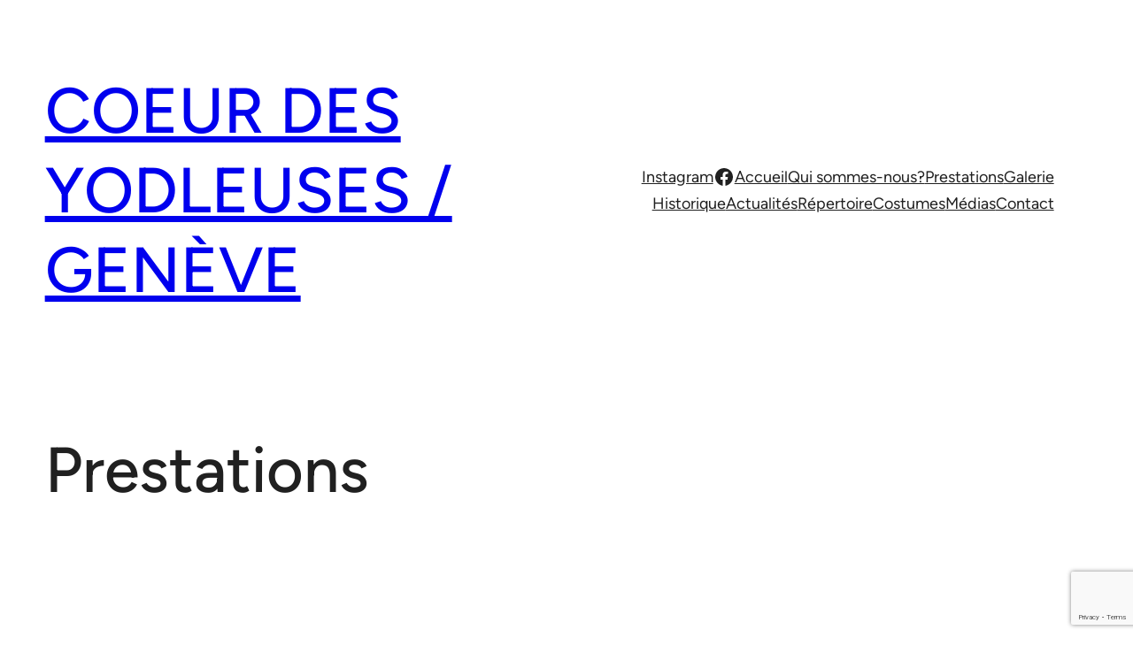

--- FILE ---
content_type: text/html; charset=utf-8
request_url: https://www.google.com/recaptcha/api2/anchor?ar=1&k=6Le2xX0mAAAAAMdHQ4l3Z32UlAqSXk4bjGLQ0U-2&co=aHR0cHM6Ly9jb2V1cmRlc3lvZGxldXNlcy5jaDo0NDM.&hl=en&v=7gg7H51Q-naNfhmCP3_R47ho&size=invisible&anchor-ms=20000&execute-ms=30000&cb=e6ynv5yq9jhs
body_size: 48213
content:
<!DOCTYPE HTML><html dir="ltr" lang="en"><head><meta http-equiv="Content-Type" content="text/html; charset=UTF-8">
<meta http-equiv="X-UA-Compatible" content="IE=edge">
<title>reCAPTCHA</title>
<style type="text/css">
/* cyrillic-ext */
@font-face {
  font-family: 'Roboto';
  font-style: normal;
  font-weight: 400;
  font-stretch: 100%;
  src: url(//fonts.gstatic.com/s/roboto/v48/KFO7CnqEu92Fr1ME7kSn66aGLdTylUAMa3GUBHMdazTgWw.woff2) format('woff2');
  unicode-range: U+0460-052F, U+1C80-1C8A, U+20B4, U+2DE0-2DFF, U+A640-A69F, U+FE2E-FE2F;
}
/* cyrillic */
@font-face {
  font-family: 'Roboto';
  font-style: normal;
  font-weight: 400;
  font-stretch: 100%;
  src: url(//fonts.gstatic.com/s/roboto/v48/KFO7CnqEu92Fr1ME7kSn66aGLdTylUAMa3iUBHMdazTgWw.woff2) format('woff2');
  unicode-range: U+0301, U+0400-045F, U+0490-0491, U+04B0-04B1, U+2116;
}
/* greek-ext */
@font-face {
  font-family: 'Roboto';
  font-style: normal;
  font-weight: 400;
  font-stretch: 100%;
  src: url(//fonts.gstatic.com/s/roboto/v48/KFO7CnqEu92Fr1ME7kSn66aGLdTylUAMa3CUBHMdazTgWw.woff2) format('woff2');
  unicode-range: U+1F00-1FFF;
}
/* greek */
@font-face {
  font-family: 'Roboto';
  font-style: normal;
  font-weight: 400;
  font-stretch: 100%;
  src: url(//fonts.gstatic.com/s/roboto/v48/KFO7CnqEu92Fr1ME7kSn66aGLdTylUAMa3-UBHMdazTgWw.woff2) format('woff2');
  unicode-range: U+0370-0377, U+037A-037F, U+0384-038A, U+038C, U+038E-03A1, U+03A3-03FF;
}
/* math */
@font-face {
  font-family: 'Roboto';
  font-style: normal;
  font-weight: 400;
  font-stretch: 100%;
  src: url(//fonts.gstatic.com/s/roboto/v48/KFO7CnqEu92Fr1ME7kSn66aGLdTylUAMawCUBHMdazTgWw.woff2) format('woff2');
  unicode-range: U+0302-0303, U+0305, U+0307-0308, U+0310, U+0312, U+0315, U+031A, U+0326-0327, U+032C, U+032F-0330, U+0332-0333, U+0338, U+033A, U+0346, U+034D, U+0391-03A1, U+03A3-03A9, U+03B1-03C9, U+03D1, U+03D5-03D6, U+03F0-03F1, U+03F4-03F5, U+2016-2017, U+2034-2038, U+203C, U+2040, U+2043, U+2047, U+2050, U+2057, U+205F, U+2070-2071, U+2074-208E, U+2090-209C, U+20D0-20DC, U+20E1, U+20E5-20EF, U+2100-2112, U+2114-2115, U+2117-2121, U+2123-214F, U+2190, U+2192, U+2194-21AE, U+21B0-21E5, U+21F1-21F2, U+21F4-2211, U+2213-2214, U+2216-22FF, U+2308-230B, U+2310, U+2319, U+231C-2321, U+2336-237A, U+237C, U+2395, U+239B-23B7, U+23D0, U+23DC-23E1, U+2474-2475, U+25AF, U+25B3, U+25B7, U+25BD, U+25C1, U+25CA, U+25CC, U+25FB, U+266D-266F, U+27C0-27FF, U+2900-2AFF, U+2B0E-2B11, U+2B30-2B4C, U+2BFE, U+3030, U+FF5B, U+FF5D, U+1D400-1D7FF, U+1EE00-1EEFF;
}
/* symbols */
@font-face {
  font-family: 'Roboto';
  font-style: normal;
  font-weight: 400;
  font-stretch: 100%;
  src: url(//fonts.gstatic.com/s/roboto/v48/KFO7CnqEu92Fr1ME7kSn66aGLdTylUAMaxKUBHMdazTgWw.woff2) format('woff2');
  unicode-range: U+0001-000C, U+000E-001F, U+007F-009F, U+20DD-20E0, U+20E2-20E4, U+2150-218F, U+2190, U+2192, U+2194-2199, U+21AF, U+21E6-21F0, U+21F3, U+2218-2219, U+2299, U+22C4-22C6, U+2300-243F, U+2440-244A, U+2460-24FF, U+25A0-27BF, U+2800-28FF, U+2921-2922, U+2981, U+29BF, U+29EB, U+2B00-2BFF, U+4DC0-4DFF, U+FFF9-FFFB, U+10140-1018E, U+10190-1019C, U+101A0, U+101D0-101FD, U+102E0-102FB, U+10E60-10E7E, U+1D2C0-1D2D3, U+1D2E0-1D37F, U+1F000-1F0FF, U+1F100-1F1AD, U+1F1E6-1F1FF, U+1F30D-1F30F, U+1F315, U+1F31C, U+1F31E, U+1F320-1F32C, U+1F336, U+1F378, U+1F37D, U+1F382, U+1F393-1F39F, U+1F3A7-1F3A8, U+1F3AC-1F3AF, U+1F3C2, U+1F3C4-1F3C6, U+1F3CA-1F3CE, U+1F3D4-1F3E0, U+1F3ED, U+1F3F1-1F3F3, U+1F3F5-1F3F7, U+1F408, U+1F415, U+1F41F, U+1F426, U+1F43F, U+1F441-1F442, U+1F444, U+1F446-1F449, U+1F44C-1F44E, U+1F453, U+1F46A, U+1F47D, U+1F4A3, U+1F4B0, U+1F4B3, U+1F4B9, U+1F4BB, U+1F4BF, U+1F4C8-1F4CB, U+1F4D6, U+1F4DA, U+1F4DF, U+1F4E3-1F4E6, U+1F4EA-1F4ED, U+1F4F7, U+1F4F9-1F4FB, U+1F4FD-1F4FE, U+1F503, U+1F507-1F50B, U+1F50D, U+1F512-1F513, U+1F53E-1F54A, U+1F54F-1F5FA, U+1F610, U+1F650-1F67F, U+1F687, U+1F68D, U+1F691, U+1F694, U+1F698, U+1F6AD, U+1F6B2, U+1F6B9-1F6BA, U+1F6BC, U+1F6C6-1F6CF, U+1F6D3-1F6D7, U+1F6E0-1F6EA, U+1F6F0-1F6F3, U+1F6F7-1F6FC, U+1F700-1F7FF, U+1F800-1F80B, U+1F810-1F847, U+1F850-1F859, U+1F860-1F887, U+1F890-1F8AD, U+1F8B0-1F8BB, U+1F8C0-1F8C1, U+1F900-1F90B, U+1F93B, U+1F946, U+1F984, U+1F996, U+1F9E9, U+1FA00-1FA6F, U+1FA70-1FA7C, U+1FA80-1FA89, U+1FA8F-1FAC6, U+1FACE-1FADC, U+1FADF-1FAE9, U+1FAF0-1FAF8, U+1FB00-1FBFF;
}
/* vietnamese */
@font-face {
  font-family: 'Roboto';
  font-style: normal;
  font-weight: 400;
  font-stretch: 100%;
  src: url(//fonts.gstatic.com/s/roboto/v48/KFO7CnqEu92Fr1ME7kSn66aGLdTylUAMa3OUBHMdazTgWw.woff2) format('woff2');
  unicode-range: U+0102-0103, U+0110-0111, U+0128-0129, U+0168-0169, U+01A0-01A1, U+01AF-01B0, U+0300-0301, U+0303-0304, U+0308-0309, U+0323, U+0329, U+1EA0-1EF9, U+20AB;
}
/* latin-ext */
@font-face {
  font-family: 'Roboto';
  font-style: normal;
  font-weight: 400;
  font-stretch: 100%;
  src: url(//fonts.gstatic.com/s/roboto/v48/KFO7CnqEu92Fr1ME7kSn66aGLdTylUAMa3KUBHMdazTgWw.woff2) format('woff2');
  unicode-range: U+0100-02BA, U+02BD-02C5, U+02C7-02CC, U+02CE-02D7, U+02DD-02FF, U+0304, U+0308, U+0329, U+1D00-1DBF, U+1E00-1E9F, U+1EF2-1EFF, U+2020, U+20A0-20AB, U+20AD-20C0, U+2113, U+2C60-2C7F, U+A720-A7FF;
}
/* latin */
@font-face {
  font-family: 'Roboto';
  font-style: normal;
  font-weight: 400;
  font-stretch: 100%;
  src: url(//fonts.gstatic.com/s/roboto/v48/KFO7CnqEu92Fr1ME7kSn66aGLdTylUAMa3yUBHMdazQ.woff2) format('woff2');
  unicode-range: U+0000-00FF, U+0131, U+0152-0153, U+02BB-02BC, U+02C6, U+02DA, U+02DC, U+0304, U+0308, U+0329, U+2000-206F, U+20AC, U+2122, U+2191, U+2193, U+2212, U+2215, U+FEFF, U+FFFD;
}
/* cyrillic-ext */
@font-face {
  font-family: 'Roboto';
  font-style: normal;
  font-weight: 500;
  font-stretch: 100%;
  src: url(//fonts.gstatic.com/s/roboto/v48/KFO7CnqEu92Fr1ME7kSn66aGLdTylUAMa3GUBHMdazTgWw.woff2) format('woff2');
  unicode-range: U+0460-052F, U+1C80-1C8A, U+20B4, U+2DE0-2DFF, U+A640-A69F, U+FE2E-FE2F;
}
/* cyrillic */
@font-face {
  font-family: 'Roboto';
  font-style: normal;
  font-weight: 500;
  font-stretch: 100%;
  src: url(//fonts.gstatic.com/s/roboto/v48/KFO7CnqEu92Fr1ME7kSn66aGLdTylUAMa3iUBHMdazTgWw.woff2) format('woff2');
  unicode-range: U+0301, U+0400-045F, U+0490-0491, U+04B0-04B1, U+2116;
}
/* greek-ext */
@font-face {
  font-family: 'Roboto';
  font-style: normal;
  font-weight: 500;
  font-stretch: 100%;
  src: url(//fonts.gstatic.com/s/roboto/v48/KFO7CnqEu92Fr1ME7kSn66aGLdTylUAMa3CUBHMdazTgWw.woff2) format('woff2');
  unicode-range: U+1F00-1FFF;
}
/* greek */
@font-face {
  font-family: 'Roboto';
  font-style: normal;
  font-weight: 500;
  font-stretch: 100%;
  src: url(//fonts.gstatic.com/s/roboto/v48/KFO7CnqEu92Fr1ME7kSn66aGLdTylUAMa3-UBHMdazTgWw.woff2) format('woff2');
  unicode-range: U+0370-0377, U+037A-037F, U+0384-038A, U+038C, U+038E-03A1, U+03A3-03FF;
}
/* math */
@font-face {
  font-family: 'Roboto';
  font-style: normal;
  font-weight: 500;
  font-stretch: 100%;
  src: url(//fonts.gstatic.com/s/roboto/v48/KFO7CnqEu92Fr1ME7kSn66aGLdTylUAMawCUBHMdazTgWw.woff2) format('woff2');
  unicode-range: U+0302-0303, U+0305, U+0307-0308, U+0310, U+0312, U+0315, U+031A, U+0326-0327, U+032C, U+032F-0330, U+0332-0333, U+0338, U+033A, U+0346, U+034D, U+0391-03A1, U+03A3-03A9, U+03B1-03C9, U+03D1, U+03D5-03D6, U+03F0-03F1, U+03F4-03F5, U+2016-2017, U+2034-2038, U+203C, U+2040, U+2043, U+2047, U+2050, U+2057, U+205F, U+2070-2071, U+2074-208E, U+2090-209C, U+20D0-20DC, U+20E1, U+20E5-20EF, U+2100-2112, U+2114-2115, U+2117-2121, U+2123-214F, U+2190, U+2192, U+2194-21AE, U+21B0-21E5, U+21F1-21F2, U+21F4-2211, U+2213-2214, U+2216-22FF, U+2308-230B, U+2310, U+2319, U+231C-2321, U+2336-237A, U+237C, U+2395, U+239B-23B7, U+23D0, U+23DC-23E1, U+2474-2475, U+25AF, U+25B3, U+25B7, U+25BD, U+25C1, U+25CA, U+25CC, U+25FB, U+266D-266F, U+27C0-27FF, U+2900-2AFF, U+2B0E-2B11, U+2B30-2B4C, U+2BFE, U+3030, U+FF5B, U+FF5D, U+1D400-1D7FF, U+1EE00-1EEFF;
}
/* symbols */
@font-face {
  font-family: 'Roboto';
  font-style: normal;
  font-weight: 500;
  font-stretch: 100%;
  src: url(//fonts.gstatic.com/s/roboto/v48/KFO7CnqEu92Fr1ME7kSn66aGLdTylUAMaxKUBHMdazTgWw.woff2) format('woff2');
  unicode-range: U+0001-000C, U+000E-001F, U+007F-009F, U+20DD-20E0, U+20E2-20E4, U+2150-218F, U+2190, U+2192, U+2194-2199, U+21AF, U+21E6-21F0, U+21F3, U+2218-2219, U+2299, U+22C4-22C6, U+2300-243F, U+2440-244A, U+2460-24FF, U+25A0-27BF, U+2800-28FF, U+2921-2922, U+2981, U+29BF, U+29EB, U+2B00-2BFF, U+4DC0-4DFF, U+FFF9-FFFB, U+10140-1018E, U+10190-1019C, U+101A0, U+101D0-101FD, U+102E0-102FB, U+10E60-10E7E, U+1D2C0-1D2D3, U+1D2E0-1D37F, U+1F000-1F0FF, U+1F100-1F1AD, U+1F1E6-1F1FF, U+1F30D-1F30F, U+1F315, U+1F31C, U+1F31E, U+1F320-1F32C, U+1F336, U+1F378, U+1F37D, U+1F382, U+1F393-1F39F, U+1F3A7-1F3A8, U+1F3AC-1F3AF, U+1F3C2, U+1F3C4-1F3C6, U+1F3CA-1F3CE, U+1F3D4-1F3E0, U+1F3ED, U+1F3F1-1F3F3, U+1F3F5-1F3F7, U+1F408, U+1F415, U+1F41F, U+1F426, U+1F43F, U+1F441-1F442, U+1F444, U+1F446-1F449, U+1F44C-1F44E, U+1F453, U+1F46A, U+1F47D, U+1F4A3, U+1F4B0, U+1F4B3, U+1F4B9, U+1F4BB, U+1F4BF, U+1F4C8-1F4CB, U+1F4D6, U+1F4DA, U+1F4DF, U+1F4E3-1F4E6, U+1F4EA-1F4ED, U+1F4F7, U+1F4F9-1F4FB, U+1F4FD-1F4FE, U+1F503, U+1F507-1F50B, U+1F50D, U+1F512-1F513, U+1F53E-1F54A, U+1F54F-1F5FA, U+1F610, U+1F650-1F67F, U+1F687, U+1F68D, U+1F691, U+1F694, U+1F698, U+1F6AD, U+1F6B2, U+1F6B9-1F6BA, U+1F6BC, U+1F6C6-1F6CF, U+1F6D3-1F6D7, U+1F6E0-1F6EA, U+1F6F0-1F6F3, U+1F6F7-1F6FC, U+1F700-1F7FF, U+1F800-1F80B, U+1F810-1F847, U+1F850-1F859, U+1F860-1F887, U+1F890-1F8AD, U+1F8B0-1F8BB, U+1F8C0-1F8C1, U+1F900-1F90B, U+1F93B, U+1F946, U+1F984, U+1F996, U+1F9E9, U+1FA00-1FA6F, U+1FA70-1FA7C, U+1FA80-1FA89, U+1FA8F-1FAC6, U+1FACE-1FADC, U+1FADF-1FAE9, U+1FAF0-1FAF8, U+1FB00-1FBFF;
}
/* vietnamese */
@font-face {
  font-family: 'Roboto';
  font-style: normal;
  font-weight: 500;
  font-stretch: 100%;
  src: url(//fonts.gstatic.com/s/roboto/v48/KFO7CnqEu92Fr1ME7kSn66aGLdTylUAMa3OUBHMdazTgWw.woff2) format('woff2');
  unicode-range: U+0102-0103, U+0110-0111, U+0128-0129, U+0168-0169, U+01A0-01A1, U+01AF-01B0, U+0300-0301, U+0303-0304, U+0308-0309, U+0323, U+0329, U+1EA0-1EF9, U+20AB;
}
/* latin-ext */
@font-face {
  font-family: 'Roboto';
  font-style: normal;
  font-weight: 500;
  font-stretch: 100%;
  src: url(//fonts.gstatic.com/s/roboto/v48/KFO7CnqEu92Fr1ME7kSn66aGLdTylUAMa3KUBHMdazTgWw.woff2) format('woff2');
  unicode-range: U+0100-02BA, U+02BD-02C5, U+02C7-02CC, U+02CE-02D7, U+02DD-02FF, U+0304, U+0308, U+0329, U+1D00-1DBF, U+1E00-1E9F, U+1EF2-1EFF, U+2020, U+20A0-20AB, U+20AD-20C0, U+2113, U+2C60-2C7F, U+A720-A7FF;
}
/* latin */
@font-face {
  font-family: 'Roboto';
  font-style: normal;
  font-weight: 500;
  font-stretch: 100%;
  src: url(//fonts.gstatic.com/s/roboto/v48/KFO7CnqEu92Fr1ME7kSn66aGLdTylUAMa3yUBHMdazQ.woff2) format('woff2');
  unicode-range: U+0000-00FF, U+0131, U+0152-0153, U+02BB-02BC, U+02C6, U+02DA, U+02DC, U+0304, U+0308, U+0329, U+2000-206F, U+20AC, U+2122, U+2191, U+2193, U+2212, U+2215, U+FEFF, U+FFFD;
}
/* cyrillic-ext */
@font-face {
  font-family: 'Roboto';
  font-style: normal;
  font-weight: 900;
  font-stretch: 100%;
  src: url(//fonts.gstatic.com/s/roboto/v48/KFO7CnqEu92Fr1ME7kSn66aGLdTylUAMa3GUBHMdazTgWw.woff2) format('woff2');
  unicode-range: U+0460-052F, U+1C80-1C8A, U+20B4, U+2DE0-2DFF, U+A640-A69F, U+FE2E-FE2F;
}
/* cyrillic */
@font-face {
  font-family: 'Roboto';
  font-style: normal;
  font-weight: 900;
  font-stretch: 100%;
  src: url(//fonts.gstatic.com/s/roboto/v48/KFO7CnqEu92Fr1ME7kSn66aGLdTylUAMa3iUBHMdazTgWw.woff2) format('woff2');
  unicode-range: U+0301, U+0400-045F, U+0490-0491, U+04B0-04B1, U+2116;
}
/* greek-ext */
@font-face {
  font-family: 'Roboto';
  font-style: normal;
  font-weight: 900;
  font-stretch: 100%;
  src: url(//fonts.gstatic.com/s/roboto/v48/KFO7CnqEu92Fr1ME7kSn66aGLdTylUAMa3CUBHMdazTgWw.woff2) format('woff2');
  unicode-range: U+1F00-1FFF;
}
/* greek */
@font-face {
  font-family: 'Roboto';
  font-style: normal;
  font-weight: 900;
  font-stretch: 100%;
  src: url(//fonts.gstatic.com/s/roboto/v48/KFO7CnqEu92Fr1ME7kSn66aGLdTylUAMa3-UBHMdazTgWw.woff2) format('woff2');
  unicode-range: U+0370-0377, U+037A-037F, U+0384-038A, U+038C, U+038E-03A1, U+03A3-03FF;
}
/* math */
@font-face {
  font-family: 'Roboto';
  font-style: normal;
  font-weight: 900;
  font-stretch: 100%;
  src: url(//fonts.gstatic.com/s/roboto/v48/KFO7CnqEu92Fr1ME7kSn66aGLdTylUAMawCUBHMdazTgWw.woff2) format('woff2');
  unicode-range: U+0302-0303, U+0305, U+0307-0308, U+0310, U+0312, U+0315, U+031A, U+0326-0327, U+032C, U+032F-0330, U+0332-0333, U+0338, U+033A, U+0346, U+034D, U+0391-03A1, U+03A3-03A9, U+03B1-03C9, U+03D1, U+03D5-03D6, U+03F0-03F1, U+03F4-03F5, U+2016-2017, U+2034-2038, U+203C, U+2040, U+2043, U+2047, U+2050, U+2057, U+205F, U+2070-2071, U+2074-208E, U+2090-209C, U+20D0-20DC, U+20E1, U+20E5-20EF, U+2100-2112, U+2114-2115, U+2117-2121, U+2123-214F, U+2190, U+2192, U+2194-21AE, U+21B0-21E5, U+21F1-21F2, U+21F4-2211, U+2213-2214, U+2216-22FF, U+2308-230B, U+2310, U+2319, U+231C-2321, U+2336-237A, U+237C, U+2395, U+239B-23B7, U+23D0, U+23DC-23E1, U+2474-2475, U+25AF, U+25B3, U+25B7, U+25BD, U+25C1, U+25CA, U+25CC, U+25FB, U+266D-266F, U+27C0-27FF, U+2900-2AFF, U+2B0E-2B11, U+2B30-2B4C, U+2BFE, U+3030, U+FF5B, U+FF5D, U+1D400-1D7FF, U+1EE00-1EEFF;
}
/* symbols */
@font-face {
  font-family: 'Roboto';
  font-style: normal;
  font-weight: 900;
  font-stretch: 100%;
  src: url(//fonts.gstatic.com/s/roboto/v48/KFO7CnqEu92Fr1ME7kSn66aGLdTylUAMaxKUBHMdazTgWw.woff2) format('woff2');
  unicode-range: U+0001-000C, U+000E-001F, U+007F-009F, U+20DD-20E0, U+20E2-20E4, U+2150-218F, U+2190, U+2192, U+2194-2199, U+21AF, U+21E6-21F0, U+21F3, U+2218-2219, U+2299, U+22C4-22C6, U+2300-243F, U+2440-244A, U+2460-24FF, U+25A0-27BF, U+2800-28FF, U+2921-2922, U+2981, U+29BF, U+29EB, U+2B00-2BFF, U+4DC0-4DFF, U+FFF9-FFFB, U+10140-1018E, U+10190-1019C, U+101A0, U+101D0-101FD, U+102E0-102FB, U+10E60-10E7E, U+1D2C0-1D2D3, U+1D2E0-1D37F, U+1F000-1F0FF, U+1F100-1F1AD, U+1F1E6-1F1FF, U+1F30D-1F30F, U+1F315, U+1F31C, U+1F31E, U+1F320-1F32C, U+1F336, U+1F378, U+1F37D, U+1F382, U+1F393-1F39F, U+1F3A7-1F3A8, U+1F3AC-1F3AF, U+1F3C2, U+1F3C4-1F3C6, U+1F3CA-1F3CE, U+1F3D4-1F3E0, U+1F3ED, U+1F3F1-1F3F3, U+1F3F5-1F3F7, U+1F408, U+1F415, U+1F41F, U+1F426, U+1F43F, U+1F441-1F442, U+1F444, U+1F446-1F449, U+1F44C-1F44E, U+1F453, U+1F46A, U+1F47D, U+1F4A3, U+1F4B0, U+1F4B3, U+1F4B9, U+1F4BB, U+1F4BF, U+1F4C8-1F4CB, U+1F4D6, U+1F4DA, U+1F4DF, U+1F4E3-1F4E6, U+1F4EA-1F4ED, U+1F4F7, U+1F4F9-1F4FB, U+1F4FD-1F4FE, U+1F503, U+1F507-1F50B, U+1F50D, U+1F512-1F513, U+1F53E-1F54A, U+1F54F-1F5FA, U+1F610, U+1F650-1F67F, U+1F687, U+1F68D, U+1F691, U+1F694, U+1F698, U+1F6AD, U+1F6B2, U+1F6B9-1F6BA, U+1F6BC, U+1F6C6-1F6CF, U+1F6D3-1F6D7, U+1F6E0-1F6EA, U+1F6F0-1F6F3, U+1F6F7-1F6FC, U+1F700-1F7FF, U+1F800-1F80B, U+1F810-1F847, U+1F850-1F859, U+1F860-1F887, U+1F890-1F8AD, U+1F8B0-1F8BB, U+1F8C0-1F8C1, U+1F900-1F90B, U+1F93B, U+1F946, U+1F984, U+1F996, U+1F9E9, U+1FA00-1FA6F, U+1FA70-1FA7C, U+1FA80-1FA89, U+1FA8F-1FAC6, U+1FACE-1FADC, U+1FADF-1FAE9, U+1FAF0-1FAF8, U+1FB00-1FBFF;
}
/* vietnamese */
@font-face {
  font-family: 'Roboto';
  font-style: normal;
  font-weight: 900;
  font-stretch: 100%;
  src: url(//fonts.gstatic.com/s/roboto/v48/KFO7CnqEu92Fr1ME7kSn66aGLdTylUAMa3OUBHMdazTgWw.woff2) format('woff2');
  unicode-range: U+0102-0103, U+0110-0111, U+0128-0129, U+0168-0169, U+01A0-01A1, U+01AF-01B0, U+0300-0301, U+0303-0304, U+0308-0309, U+0323, U+0329, U+1EA0-1EF9, U+20AB;
}
/* latin-ext */
@font-face {
  font-family: 'Roboto';
  font-style: normal;
  font-weight: 900;
  font-stretch: 100%;
  src: url(//fonts.gstatic.com/s/roboto/v48/KFO7CnqEu92Fr1ME7kSn66aGLdTylUAMa3KUBHMdazTgWw.woff2) format('woff2');
  unicode-range: U+0100-02BA, U+02BD-02C5, U+02C7-02CC, U+02CE-02D7, U+02DD-02FF, U+0304, U+0308, U+0329, U+1D00-1DBF, U+1E00-1E9F, U+1EF2-1EFF, U+2020, U+20A0-20AB, U+20AD-20C0, U+2113, U+2C60-2C7F, U+A720-A7FF;
}
/* latin */
@font-face {
  font-family: 'Roboto';
  font-style: normal;
  font-weight: 900;
  font-stretch: 100%;
  src: url(//fonts.gstatic.com/s/roboto/v48/KFO7CnqEu92Fr1ME7kSn66aGLdTylUAMa3yUBHMdazQ.woff2) format('woff2');
  unicode-range: U+0000-00FF, U+0131, U+0152-0153, U+02BB-02BC, U+02C6, U+02DA, U+02DC, U+0304, U+0308, U+0329, U+2000-206F, U+20AC, U+2122, U+2191, U+2193, U+2212, U+2215, U+FEFF, U+FFFD;
}

</style>
<link rel="stylesheet" type="text/css" href="https://www.gstatic.com/recaptcha/releases/7gg7H51Q-naNfhmCP3_R47ho/styles__ltr.css">
<script nonce="TNaDWDQja0XmuDDXqRQ2gA" type="text/javascript">window['__recaptcha_api'] = 'https://www.google.com/recaptcha/api2/';</script>
<script type="text/javascript" src="https://www.gstatic.com/recaptcha/releases/7gg7H51Q-naNfhmCP3_R47ho/recaptcha__en.js" nonce="TNaDWDQja0XmuDDXqRQ2gA">
      
    </script></head>
<body><div id="rc-anchor-alert" class="rc-anchor-alert"></div>
<input type="hidden" id="recaptcha-token" value="[base64]">
<script type="text/javascript" nonce="TNaDWDQja0XmuDDXqRQ2gA">
      recaptcha.anchor.Main.init("[\x22ainput\x22,[\x22bgdata\x22,\x22\x22,\[base64]/[base64]/[base64]/[base64]/[base64]/[base64]/[base64]/[base64]/[base64]/[base64]\\u003d\x22,\[base64]\\u003d\\u003d\x22,\x22woYVPzk/w7VAYMK6w7JcwpHCoMKIGVvCpcKeWisuw7ciw61lSTPCvMOkCkPDuT48CDwUeBIYwr1sWjTDvBPDqcKhBQJ3BMKOBsKSwrVxWhbDgEvCqmI/w6cVUHLDlMOVwoTDrhTDv8OKccOEw5c9GgpvKh3DsxdCwrfDmcOEGzfDssKlLARALcOAw7HDjMKYw6/[base64]/[base64]/CmzbDjcOTFcOjan9uBcOqKikYwo/Cn8Ouw71TecKsRmLCqAfDjjnCu8KBCwZdc8Ojw4PCrinCoMOxwpXDs39DaXHCkMO3w5XCr8OvwpTCqTtYwofDn8ObwrNDw4Y5w54FPEE9w4rDtMK0GQ7CscOGRj3DhX7DksOjAk5zwokLwq5fw4dBw6/DhQsFw6YaIcOWw64qwrPDqwduTcOmwrzDu8OsGcO/aARFZWwXQS7Cj8OvccONCMO6w4QVdMOgOcOPecKIMcKNwpTCsTTDgQV8ZhbCt8KWbTDDmsOlw7vCksOFUifDqsOpfAh2Rl/DnkBZwqbCg8KUdcOUY8Omw73DpwrCkHBVw5jDicKoLDnDmEcqeSLCjUo9HiJHckzCh2ZZwqQOwokNdRVQwp5oLsK8WcKkM8Oawo7Cq8Kxwq/Cn0rChD5Mw49Pw7w6EDnClFnDvRQEOMOXw4gTcHzClMO+ScKVJsKka8KIOsOBw5rDj0rCp3vDrW9sMsKCSsOBG8Oew41YCxdvw4RYfB5VRsOGPgYlGMK+SGk7w5zCqD8mZzJiPsOAwqsqUiPCrsOOMMO2wp3DnjY4T8Ohw5gFQ8O5aToKwrFCQB/DrcOzMMOHwpzDgnDDkE0dw5tYVsKMwpjCuUBkW8OmwqZNDcOwwpBHw5/[base64]/DusO8H8O5w5vDtS1zw5ggdMOKdGPCrTtww4kYCnxCw7vChEZIdcKHc8ObVsOxUsKMalrCs1DDgsOCFcKRJRTCn33Dm8KtNcOaw7lUAMKBU8KTw5LCg8O/wpUifsOOwrrDkwbCksO6w7rDtsOoPFFpMAPCiHzDnnUWI8OSRRXDjMOzwqwiHgNewqnCqsKTJi/[base64]/M8OkGcOTwpF6XcKrw492XlpqJDbCjD0pGw9Zw71DWmwfTxoiEWJlwoEzw79RwoUwwrLCpWsbw4l/w4xzQcKTw4APEcKVG8Obw5V7w4dJYmxhwo1CKMKiw65Kw7XDvHVIw55GbcKeRx1GwrbCocO2fsO7wqwkPyw9O8K/[base64]/w6nDuSnCs8KSwpYdwpTCi8KuwqzCnl9fwqvDgMOnGsO5RcOwBcOHHMOhw49cwpnCgMObw5LCosODw7rDhMOrbMKXw5Ubw440NsKIw6hrwqzDpB8Le2JUw7UGwp4pFyJ0QsKdw4XCpsKLw4/[base64]/w6NYw4MjSAZGHcObJkzCjQPCkMObLsOtBnjCv8OuwoZhwo4/wofDkMOdwqfDp2hZw4YSwq4KSsKBPsOBewwCA8KEw4XDmH1oeXzDpcOiSDV4ecK3VQUUwphWSELDoMKJL8KYVATDpWrCkWAFL8OwwrIfWyE/OEDDmsOFGH3Cs8KGwr9DDcKmwovDl8O9UMOPfcK/[base64]/CgsOQeMKYPQVeawYcw4VWw5bDoMK4PkAyBMKWw64Sw7ABfWsIWSnDscKMaQYqbQrDrsOiw5rDv3fCucO6XDxBBkvDncKkKBXCu8OIwpPDogbDsHYmYcKpw41tw7XDhT84woDDrHpMfsOIw7l8wr5Hw5RbOcKebcOEKsOkYcOrw7tYw6Erw6E4AsOiHMOqV8O/woTCqcOzwrjDlAQKw6jDnkhrXMOAfcOFVcOTfMK2Ow5wBsOWwpPCnsK+wojCg8K0PlZEeMOTeFMLw6PDocKrwpHDn8KRQ8OSSwlaVlUxLFx2ccOuFsKLwr/CsMKjwooqw7TCmsONw5phY8O+YMOvWMOPw4oKw5DCiMO4wpLDq8O/[base64]/[base64]/[base64]/ccOMGMKiVsKJSibCrw7ChjfDsFDDgcKFOQrClWPDq8KMwpIcwqjDilB4wr/DjsKEV8KZQQJRTkl0w6RLS8Oewr7Ck2AGcMK4wpA1wq98HXTCkFZBbVEfNR3CkVZjTxXDnQrDvVRZw4LDknF0w6rCqcKJV0UWwp/CqsKRw7d3w4Vbw6toaMOxwojCqgzDpEjCpHhCw6jDoXvDh8K+wpRFwowZf8KXwpPCvMOFwqttw6Qhw7LDhgzCgDFKQnPCs8OMw5vCgsK9EsOBw63DmlvDncOsQMKCHDUDw4XCssKSHXc1YcKyDDUEwpsMwr4LwrQTUsK+MUnCr8Kbw5A/ZMKNbD9Sw78EwqLDvC5xYMKjKGzChMOeFlbDgMKTT0J3w6Z6w6EQYcKUwq/CjcOBGcO0VAQuw7TDuMO/w70KNcKPw44iw5/DqnxyXcOEbhTDpcOHSCHDqkfCqnTCocKaw73CicKYCXrCpMOzIS81wrI6ARQtw6UbaV7CmibDgBMDEcKLdcKlw7LDs27Dl8OPwo7DoQXDpHXDvwXCmcK7w7Yzw6kiIBkiLsKaw5TCuRXChcKPwp7Cj2INL1NmFjzDnkNbw77DnntjwpFEEV/DlsOyw5fChsK9X1fDuwXDh8KoTcOBYlp3wrzDqMOxw5/[base64]/CiDoIRh5KOsKmJcOSN8KhXsK4woBbwozDjsOqCsKSYhzDtRccwrI7eMKrwobDpsKtwqRzwq19HC3ClUDCg3nDu2XDglxqwqICXjIxPSY7w4gQBcKUwpzCt2vCgcOYNjzDiCbCryfCjXB1MVo6Y2oKw6ZEUMK4b8Odw6hjWEnDtcOJw7XDhzTCtsOyc1hqCT/CvMK0wrRNwqcrworDjz1uEcKnHcOHWHfCsWw3wojDjMOAwpUAwpF/UcOBw75Yw6cPwr8HEsKawqzCu8KdNsKsVmTCiCxBwrbCjgLDj8KUw6kTB8Kkw6PCnlMKE0PCvhhnA33DgE9zw7/CvcOjw7d5bCkaHMOmwpjDh8OWTMKvw4MQwoE5YsOuwo4qV8KqJmEmJ0xuwpXClsONwo/DrcOlCzJywpktC8OKdCzCkTbCosOMwpAQKHk7wpdTw6t5D8OsHsOgw7N7RXx/AybCgsONZMOsKMKtCsOcw50+wq8twqXCjsK9w5QVJ07CvcKKw5MxDWjDuMOmw4zDiMOzw4pPwo1XfHTDohDCpRnDj8Obw43CrF8GMsKUw4jDp15MMTbCuQATwrsiKsKfRFNzaGrDiUJew4gHwrPDqRXDh3EJwpFQADLCqFrCoMOhwrAIQXjCkcKXwrfCpMKkw4s/f8Khdj3DtMKNO0RfwqAIVyYxXMOEN8OXA13DmWkcXGHDqWsVw6ULZmTDssKgGcOSwo/CmTXCp8Ovw57CnMKuOhgWwrHCncK3w7pywr1sI8K8FsOqasO1w45ywo/DthzCr8KyOhXCt2DCmcKoYxPDh8OsRcO4w5nClsOxwq0Ewq9FfFLCpcOiJg1UwpTCsSjCm0bDpUkRTh97w6TCpV84fD/[base64]/DtcOww4QQTMOuNMKIw7Ixw6cAEsKhwozDiwrCoxjCusOUTCPCq8KMH8KTwrPCs0o4SWLDkgDCmsOPw6lSPMOTd8Kawp1uw45/eE/CtcOUJ8KcMi1zw5bDhmhkw5R6embCog5Qw6RhwrlZw6AMQBjCmzHCt8Obw7zCp8Olw4rDtUDDgcOBwrxCwpVNw4sld8KeWMOSf8K2diDCrMOhw6bDgR/CmsKOwqgIw7bCjF7DhMKKwqLDncOSwq7CisOgEMK6K8OeZFwow4E/woVuVmLCsXnDm0TDusK5wocdesKvDkM1wowZB8OhNSY/w6vCgsKrw4zCmMKpw70DdcOmwqPDiT/[base64]/CtMOCw4jCp8KHXggvw5HCpAAAYnIhw4bCnMOLwqbDqh1tcy7ClgDDpcOBXMKLRFEiw6vCqcKfVcKgwr9Aw5xbw5/[base64]/CiSrDnFY8wopiw4nDn8Ouw4gZw6HDrsKqdwo4wpwMbsKsXSzDvsOjO8K2ZxN9w7XDmT/Dh8KgVkYEI8ONwo7DpxYJwoDDmMOZw5xcw5jCoFtaH8OtYMO/MFTCjsKUY0J4wpM4JsKqGBrDoSZywqE2w7cHwqkAGV/DrwDDkGjDgSvCh3LDvcOdUBcuTGY3wp/DvTsvw5jCpsOKwqMywoLDp8K8JGkAw7BIwoFMJcK2JHnCkUjDtcK8OFJNAm/Dl8K4YhHCiXUBw6Ipw48zHSRuEGXCoMKnUHXCmcKNSsKpScOCwq9fWcKkVXwjwpTCsmnDuiNZwqIKRRx4w7JtwoPDqUrDlDRnLmBdw4DDiMK7w4QKwoAwEcKhwr4vwonDj8ORw7TDhw7DpcOlw6nCuGJVNhnCkcORw6UHXMOWw79lw4vChyhSw4VlUFtPOcODw7F/wpXCpsK4w7ZKc8KTCcKPecK1FkRCw5Ivw6PCl8ONw5vCtUDCgmRffURpw5/Djhkpw4sIUMOawpItV8OWBkRpanV2WsKcwonDkgQIJcKUwpRAR8OQI8KuwpHCgH0Ww4vDrcKVwqtOwo4+R8KQw4/CmyDCvcOKwovDiMOadMKkfBHDiTPCrDXDpsK/wr/CiMKiw7dqw7wgwq7Cr07CosOpwqvChVLCv8O/DmgHwrM/w6xQUcKywpgRRcKqw6jDlQjDnXnCnCYLwpBIwojDh0nDpcOLd8KJwprCmcOXwrYNMh7CkRcDwo1nwqFZwodpw6x6J8KrFSLCgMOXw5vCmMK8VXhlwpJ/ZgVzw6XDoSTCnFZkesOJV23DtCnClMOIwrHDtwxSw7fCgsKIw60MWMK8wr3DohXDmVzDrCgnwozDmW3DgW0sLsO/DsKZwr7DlwPCmRPDrcKBwpElwqZ3IsOFw4Ncw5MPfMOQwogpFsO0fkJtEcOaAMO4SyJZw4YdwrDDucK0woo/[base64]/[base64]/[base64]/Cp8ORwq1Tw5RSwr7Cl8OGScO9UgHCl8KtwoA6w4R7w5lUw6pOw40swr9Fw4crLFJFw685BWkcVj/Ct1Q2w6LDkMO9w4DDgMKGRsO0PsO+w5Vjwq1PVjPCohYbPHQqwpTDnw0Ew67DscKVw6M+dQp3wrLCi8KaYnDCtcKeKMKfDjzDtU84FCvDpcOfXUZZRMKFb17DocK0d8KLYzXCr1g+w7rDr8OdM8O1wojDolHCusOycGnCjhBXw5x/wpBew5tYcMOKClwLcj8cw5kZKzXDqsK9W8Oew6bDmsKlw4cLRyHCjBvDkVlnIQPDg8Oda8K1wosCDcKDO8KPGMKAwqMiCnsZMkDCr8K9wqppw6fCtcKLw580wqtfw5dlH8Kww5Q4asK+w489DGHDqRJzLy/CvVzCjhsSw4jClBLClMKXw5XCmCATTMKtCG4WbcKlfsOlwozDh8KDw4wgw7vCq8OlS1TChkNdwrLDinFiTMKVwpxBw7rCpCHCmnptTSQlw5rDvsODwp1Owog4w7HDoMK9HA7DjsK8wrQnwr0jEMKbRxXCrMOfwpfCscOWw6TDh04Uw5/[base64]/Ojh9O3MNAlrCo3/[base64]/Rjs7wpvCvcKawq8RKiMsb8KxWcKCSMKGaBwEw78Cw5locsOsWMO4PsKJUcOHw6sxw77Cn8K4w5vChXYiMMO/[base64]/CgsKNw59yw7/[base64]/[base64]/wqBXw6nCgHjCusKlHcOIwofCv1nCp3rCoMKYP19lw6ZBdTzCjHjDoTLCn8KmEAZlwqfDom7Ck8KEw6DDm8KacC0LRMKawo/CiSnCssKucFEFw7USwq3ChkXDrFY8OcOZw7rDtcOSLlTCgsKEbGzCtsKQTTvDu8O3S0bDgjgeK8OuX8OFwq/[base64]/[base64]/[base64]/[base64]/DrMOQaMK1A1xIA8OnVmBjHGR/w55Tw4rDmjfCvVrCgcKLMAfDpzbCm8OHDcO+wqTCtsOqw58xw6nDvE/Du0kZc0oBw5fDsRjDgsODw5bCs8KLdcKtwqcRJSVxwpswB3RZDGRUH8O2CRzDusKKbhEDwpFNw6TDg8KSSsK2RxDCshgUw4UyKnbCkH4WWMOQw7bDo2rClwRkW8O7LQd/wpDCkWUMw4M/ccKywqHCisO1JcOew4nCoFPDo15jw6RpwrLDp8O2wrI7QsKCw5jDqsKKw4wwPcKKZcO/A3PClRPCl8KMw5VHSsOkM8KYw40HJ8KHw7XCqAQrwrDDmibCnDZHHnx3wq4VOcKMw5XDuQnDpMKMw5HDujAuPsKZXcOkHlzDgRnCl0MsDCDCgnJxaMKCKBzDocKfwqBeCQvChj/DhADCosOeJsKwEMOSw47DnsOiwoYOERpGwr/CscOeEcO6LSs0w5Iew6nDnSEuw57CtMOBwo3Cg8Opw4MwD3tpGMONXsKzw4rCpcORCw7Dm8K/w4MBfcKDwpVVw4Ukw6nCuMOxAcKJOkVEXsKuZTTCqMKECkMqwrJTwoRif8KLa8KPYTMRwqlDw4fDjMOCPw/Du8KywrnDrFAnAMKbPlMCGsOwJTzDnMO+J8OdbMKQcQzCtTXCr8K5eUM+Uy95wocUVQAtw53CpQvCtB/DiBbCnR0zB8OCB0Yuw4N1wpbDksKww5LDisKuSDtTw7PDvjR1w5IGXAtfVjzCpy/CmmXCqcKFwoQQw6PDtMKZw5F7GyoEVcOHw7DClTPDrGfCuMO6OsKHwo3CuGXCuMKxB8KWw6gSEDZgYMO9w4d5ByjCpsOJIsKfwpPDvks/[base64]/Cq8OyLsK7bGPDn1nDsMOmVA0pw4AAwr/DkG3DmyXCnSrDhsOmworDuMODDcOZwqNoMcOfw7QUwrlYRcOAEQ/[base64]/[base64]/CvsKMR8KLwrkbwqHDkArCkCfDjcKaCBbDpcOwfcKQw67DlFNSe2rCgsOJPgLCr2s/w7zDk8KqDj7DgcOmw58uwrhbYcOmEMKHJG3CvH/CogMnw6NbfCrCqsKPw6nCu8Otw6fCisOgw4E0wrd9wo7CpcK9wpjCgcOpwqwzw73ChxnCr0J/w4vDmsKAw67DjcOhwqHChcKDETHDj8KVQ2ZVMcK6N8O/GDHChcOWw7xFw5nDpsKVwq/DsU4BfsKDAcKMwr3Co8K6AwTCvR9+w6TDmMKlw67Do8OQwo0vw7sqwqLCmsOiw5PDisKjKsOzXDTDt8KTUsK/[base64]/ChQbDlAXCtm1eahzCsDTDpsOgdAlCw4U7wqbCjWsuGhsmFcKLRh3Dg8OhQcOQw5JLT8Orwokmw7LDusKWw7oHw4tOw4U/[base64]/DsAzDucOvQyMGZTwdw6rCnhBXwpzDkCBJUcKUwpN+DMOtw6vDiFvDt8KAwq3Dk1ZZdTDDocK5aG/DoXgEPwPDj8KlwpTDncOTw7DCvjvCucOHID3CkcOMwrYuw6TCpUJxw4tdLMKffsOgwqrDqMO9JWZhw7fDiCpMTCAsXcK7wplVdcOHw7DCj27DsUhQM8KQRR/[base64]/CucKZKmfCjcKOIsOtwo7DssOSSALCtSfDn37DpcO6fcOPccONccOqwogNO8K5wqPCn8ObATDCtAASwrbCnn8twoJiw7/DiMKyw49yBcOGwp3DnUzDikbDuMOcKQFfV8Oqw5DDl8K4FWdnw67CiMK1wrE9LsOiw4/DnFMWw5zDiA5wwpXChzp8wp1QG8K0wpx1w4lNdMOZZCLCgxNFdcK5wr7CgcOow5TDicOuwq9CSjHCpMOzw6bCmClgPsOHwqxKFsOFwoJEY8Oaw4DDtDxmwodBw5XCmQdlU8OKwpXDg8OGKcKxwr7DjcK5WMOYwrvCtQ1/[base64]/CpcKuKMOVwogUwpJGwqNcwrdfwpzCmGfDoVPCiz/DrgPDtT9mMcOfI8OQdV/DrgDCiCYTIcKRwpvCg8Kgw7sdM8OMLcO0wpHCrsKcKU3DiMOnwrsQwp1dw4bCl8OqaErCpMKnFcKqw5/Cm8KJwpcvwr8+WnHDnsKASFzCrT/ClGIvRkd0ecOuw6vCl09MaGTDr8K5P8OlMMOWNQ4xVkIsDw3Clm3DiMKxwo/CosKfwqo5w6jDmhvCrzzCvxnCj8KSw4bCjcOcwpIxwpc5KjtfZWh6w7LDvGvDowbCjCLCmMKtMjNqW0kywpofwrNpU8Kew5NDYXjCicK1w6LChMKnRcOLQcKFw6nCssKawpXDkjHCiMOhw5/DlMKoNnMawovCtMORwq/DmTRKw5zDscK+w7rCpA0Pw6kcDcKlcy3CusKfw70iRsODDXrDpzVcFVprSMKhw59OBxzDlCzCvz53Fn9PZxHDvsOMwqzCvG/CiAEwRS56woY6LC81wofCgMOSwq8dw5Iiw63Cj8Okw7Ytw6cfw73CkBXCqWPCosOCwobCuSTCqlfCg8OAwrN1w5oYwqlYLcO6wrbDrjdUAcKvw48WQsOgI8ObScKpalMvMMKpKsO+alM/Q3ZVwpxhw4TDjyk7QMKNPmhTwpZxPnzChRfDu8O1wr00wrHCssKswrHDon3DumQkwpI2UcOPw6lnw4LDsMKcPcKKw73CphwEw7YUOsK8w5YgfXglw63Dv8KfDcONw5w/QyzChsO/WcK1w5TCu8K7w7tnE8OGwq7CvcO8fsK5WV/DksO/wrLDuQ3DkwnCkcKnwqPCvMOqb8ObwpbCtMOof3XCjkvDlAfDosO2wqtuwp7DtSoOw5hZwpcPIsOdwrnDtwvDocKzYMKjJDkFTsKcIlbClMO0TxNRBcKnMsKBw71OwrzCgTRFQcO8wpM/[base64]/Dm8O+wqLDuXrDvsORwo83HcOWZWhdKH5iw6DCty7CmcOOAsO6wqoCw55+w6FNVmTCtXZ3Ijdjf1fClRLDvMOXwqs6worCksO+ZMKGw4Miw6nDlF7DlhDDsyp+ZE1lPcOSHEBYwpLCn3xpa8OKw4M4a1fDs3Nlw4sRw4xLED7Dix0Jw5jCjMK6wr9zHcKnw5kXNh/DlzFBDQdYwrzCjsKlS2Mew7nDmsKWwqfCg8OWCsKvw6XDs8OAw6lLwrHCkMOww7RpwpnCrcOvwqDDlRxUwrLCqR/Dj8OTF1rCjSrDvT7Cti5+O8K7GEXDkQ0zw4o3wpsgwo3DkntIwrFFwqvDncOTw4RFwo3CtsKSETMsOMKoecOlPcKOwoHCmQrCtzHChBASwrLCpGHDtk0fasKkw7nDucKHw7HCgcOzw6/CusOaO8KnwrXClmLDtAXDmMOuYMKVJsKAewZLw4LDqmbCs8OPLMOQMcKvMQ92ScOYWsKwWAnDsVlrZsOuwqjDusOqw5jDpmUew5lww7Mcw6dZwqHCpSnDnnctw5vDnRvCrcObUDYqw6Fyw6gDwqsmEcKIwokqA8KfwrXCjsKjdMO4cDBxw4XCuMK/LD5cA3vCpsKaw57CriLDjTrCmcKfOSrDt8Osw63CtCZGb8KMwoAdV285Z8O/wrnDqR/Dtk87wqF5QsKMZhZDw7jDvMO8b1k2RCzDhsKiCl7CpXDCgMK5SsOxRl0Vwqt4fMKEwoXCmTR6IcOGNcKNP0rCmcOTwod5wo3DriXDo8KIwoICcWo/w6XDtMKowolyw5NPGsO3Ux1JwqPDnMKcGmDDrwjCpUQEfcOBw5YHG8K5UCFSw5PDul01DsK/CsOOwoPDqMKVG8K4wrTCmWrCusKcVWddUUwjaWDDgDXDrsKFGcKlD8O2TTrCr2MzZ1Q4GcOTw4U3w7fDuy0BH1JsG8OCwpByfGlmYR1/w41ewqtwNWZIJMKQw6lrwrMsYXNMIHZgcTjCt8OvbGcnwoDDs8KNNcKcVVzCnh7DsA9HSFnDv8KNX8KQcMORwpDDlk7Dpj1Qw73DqQHCkcKjwokRd8OEw5lnw7oVwr/DtcK4w6HDo8KcZMO3CQZSO8KHJic2OMKDwqPDnyrCjsKIwo/Di8OfVSHCug5rbcOPM37DhMO1YcKWHFPCusK1QsOyCMOZwo7DsgZew5oxw4vCicOjw41JOyHDlMKswq8gGRorw5FFHsK3JSfDscOjV3Fhw5rDvk0TKcKfQ2fDlcONw7LClwXCk1HClsOzw5jCjkYKV8KYPWPCtkDDh8Kqw7NUwpjDqMOEwpwIE23DoA0HwqwqDcO/cE13DsKtwq1RHsOBwr/Do8KTN0LCjMO8w5nCljnClsKDw4vDgcOrwogowrQhQV5MwrHClAdLL8Knw4XDh8OsZcOEw6vCk8KiwoFVF3A7EMK9Z8KbwoAceMObPsOPE8OXw47DqVTCu3LDpsK3wr/[base64]/wpdawoLDjMKTw4TDlMOfLCAfwq1Ww4YOGS1Aw65gPcOReMOpwpxlwrFmwrPCssKQwo0JBsKzwpvCksK7P2DDs8KTQhNmw4VNBn/[base64]/DvnwMDGLCmSsfwoVWwpHCv3xAwqxzLAFLwqQywojDuMKzwpnDqSpmwrYMDMKRwr8HKMKrwrLCg8KLe8Omw5AiV0U2w67DusK5T07CnMKnw6JHwrrDhH48w7Jpc8K/w7HCiMKpOcKIKW/Cnw16XljClcKDLWbDmFDDn8Kjw7zDosKuw4FMUTTCojLCtkI6w7xVR8KFVMKDL0HDmcKEwq48w7JKckPCgHHCg8KHSDU3H18FcWLCi8KHwokmw4zCi8K/[base64]/[base64]/ChT3CicOmOsOIRcKcw6FtwpHCtQ9OE2t1w4VZwopICi1hOXZqw5UKw415w7/DvVomK3fChcKpw6gVw7xGw6zDlMKewoHDgcKeZ8OPcA1ew6Vbwr0cw7sOw4UpwqDDmHzCknPCicORw6o3a1dcwoHCicK2eMOhBl01wq5BGikSEMKdQ0NAXMOyAMK/[base64]/[base64]/CqMO9woBxE8Osw5J6bjLCu3Z9JsOrXMOxIMOlcsKrQWrDqQDDsVrDm2DDr2zDjcOrw7J+wp9XwpTCgcK+w6fCli1Iw6E4OcK6wpjDv8K2wo/ChjI7ScKAWcK8w5g5OUXDp8OgwoZVP8OOUMOlFlTDjsOhw45/Cx9pcW7CtnzDvsOzCw/Dukcow7HCiTvDlxrDicKvB0bDjUjClsOpWWYdwqU7w78ddcOseVV+wrzCvnXCtMKFKHbDmmTDpS5Uw6rClBXCmsO9woHDv2JBSsKLdsKHw7FlYMKhw7MQfcKzwp3CtiVbb2cTX0vDqTg1wosSQX0LaDM4w5Q1wpnDgjNWH8OqRB/DsyPCmBvDg8OdcMKzw4ZyXyIuwqsJfX0bU8K4ezwuwrbDow0+w69pWcOUATEhUsO9wr/DisKdw4/DqsKMNcOzwr4lHsKow53DosKwwpzDn0lSQBbCvxopwofCnD7DsRYZw4UdFsOww6LCjMOuw6nDlsOhVEbCnRF7w6fCrsOSAcO6wqpOwrDDoR7DiC3DqQDCqQRGDcOwDFvCmiYww5rCnWZnwpE/w54wIRjDmMOMFsOAY8KnDsKMPsK4b8OSeyVSKMOcTsOuSFxNw7bCmC7Ch3fCnCbCmE7Dm1Ntw7g1J8O/[base64]/RzlhZMKfw41aw77DtVjDk8OiU8KiFTDDvG/[base64]/CqzzDj8OPRsKiwpBZwqbCucOzw4bDlTwVD3fDnE03wqvDqcO9MMKCw5fDpg7CnMOdwr/[base64]/HT8LRMKaT1PCon5wwqZ7w4/CmjLCoinDpsK7w4clwoXDu2nDksKTw4DCqwHDi8KJTcOzw4wIVHjChMKDdhQUwpB2w4nDm8KKw6LDnsO4cMKMwqleZGDDm8O/[base64]/wrANIcOjA8KWTyHCiFV5AsKAw7bClipyTMOzOcOww6gsfsOGwpYzMnAiwqQ2GkbCt8Onw5RcOxvDmHETLxTDpTgODcOAw5HCrAwnwpnDucKBw4YuD8KPw7/DjsK2FMO2w5rDgjvDiBYscMKPwq0Aw4daBMKkwpAOQcKOw5bCskx+Gx3DuyA6aXlPw6TCp13CqMKYw6jDgF5WFsKQZQPCrlbDtQnDiFrDlhTDiMO+w4vDnQJbwroVO8OxwqTCoGDCn8O2fMOaw4HDuiQlSl/DjMOAwr3DlkUREmnDtMKOJcKDw7JpwqbDosKGdW7Co2TDlgzCvcOvwpTDgX4xeMOGEMOJGcK9wqQPwoDDgTbDjMOiw7I0GcOyRsKfKcOObMKgwrQBw7pSwrEoYsOYwrDClsK0w7Vfw7fCpsOrw4sMwotYwoY3wpHDs1xTwp8Pw5zDtcKNwr3Cny3CjW/DuAnDgTXCtsOPwqPDrMKXwodiBiI9D25xVTDCoyLDu8O4w4/DssKCZ8KDw6Jrcx3Ct04wZwrDmnZqZsOid8KBeTDCmHLCrFfCgSvDr0DDvcO8CGFow7jDrcO/OVzCqMKPWMO2wpJlw6XDlsONwpfDt8OTw4XDsMOhKcKJDl7Ds8KYSSpNw6TDgXjCtcKiF8KYwpNbwpTCssObw7k/[base64]/DvjLCocOow5vDvVDDrMKPQCvCssKswpXDoljDnCvDt1s1wrZ1TcOLeMOWw7TCnxnCosO6wqtgQ8K7wpnDrcKqVSIXwr/Di2/CmMKbwrl6wp8cYsKTJMKmXcOhJQJGwoJBOsOFwo3CrVHCtCBCwqXCtsK7PcO6w6oAZsKpJScMwrkuwq4CO8OcQ8KUQsKbfGZBw4rCm8OlYRMianUJBnx6NmPDsHVbUcOGU8Ouwr/DvMKrYThPX8OnXQQYcMKzw4/DqCZuwrVRJ0jCsEctRUXDusKPw57DvcKkHBLCr3RbHwvChXvCnMKrPFHCoEI6wqXCi8Ogw4zDoBvDtEgvwpvCicO6wqMYw4LCjsOndMOHDcKBw6bCmsOGEm0UD1rCmMOmJsOqw5QCIMK0P0bDuMOlNcKhHgzDhnXDjsOaw7LCumrClsKILcO8w6bCvRA8JRPCqQMGwp/DqMKHT8OMbcKmBsKsw4LDoH/[base64]/DqnRHPUhYw57DhsOfOMKtLH/DlcOSwpZBw6LDosOfCcKFwrl/w7Q9YG40wqpOGgLCoz/[base64]/KDAGwrRXwpHCpcObw7vDucOdwqlVZMKEw498w57DpsOGw6ZWRsOoZDfDp8OSwoRLCcOCw4/CnMOaLsKAw7howqtKw5RcwovDo8KOw6QlwpfClX/Dlk0uw4PDo2XClQ58Wk7Cm37Dl8O2w5fCsGnCrMKbw4HDoX3DscOhXcOuw7nCicOhRBhgw4rDnsOwXhfDki0rw4fDkxxbwosRFirDh1xnwqoJKFjCpw/[base64]/[base64]/wp3CjMKUcsO6wqPCkRpDw4XDk8KmWcOfNMOEw4MZbkXDgE4fdht2wprCt3c/e8OCwpHDmSDDscKEwpwaPV7Cr0PCicKkw498EHJOwqUGUGrCghnCncOjcwFDwpPDhhl+X2EBKlswWU/DozdMw7cJw5h7PsKww7J+XMOvfMKdw5c5w7YVIFZEw57CrXV8wpouXsOIw5s4wp7DuFDCv21eecOww4VhwrdVQMKVworDuQzDhyfDo8KJw43Ds1ULYRlYwqXDgwAyw5PCsUbCnXPCtk8kwqp0J8KVw7YNwrZ2w5g4McKJw4/CtsKQw78EdHjDgcOuCzcEJ8KvScO4DC/[base64]/eRjDvnQESsK3w6xyL39+QcOHw6NOA8K/NcOlBUNfDQ/[base64]/Ds8KdUBxTw7RzSMKvNl7CnB0tDMOvw5BXw4jDlcK7RiDDjcKMwo5kUcOzbGHCpj8fwrNBw7xxC3cKwpLDscO/w44cE359NhDCjcKCB8KebsOawrFKGyMtwowuwrLCsk81w6bDg8KlKcOwLcKDKsKLYF3Cny5OGW3DrsKAwrVqAMOPw6rDqcKzQGDCjDrDp8KVDsK/[base64]/CgMKNw6BQN1fCisKxcTXDqMK1w6g8w5FTwqAHHzfDlMKQacOXAsOhXXB7wqTCsg9SBy7Csl1NOcKmBTR1wozCrMKzQVDDjcKcZ8Ofw4TCs8KYacOzwrMdwq7DtcK8D8Opw5XCk8OMHMK+IgPCiz/ChA0kfsKVw4TDjsO7w4BBw5omD8KcwohpJzLDnS9dKcO7UcKZEzEZw75ldMOzR8KjwqbCuMK0wr9PURPCssORwqLCojHDgjvDt8ONLMKgw7/DjGPDqj7Dt0jCsi0nw65JF8OLw5bCvcKlw6MiwoPCo8OEKyovwrtvfMK8TGoCw5o9w4nDiXJmXm3DlQ/DlcKZw4hQX8OJwowUw6cCw4HDg8KiLH8Hw6vCtGIjTsKpOMKAL8Ozwp3Cg3QvSMKDwo3CtcObDVclw7TDjcOywopuYcOhw5bCsyc0N2DDuTDDjsOcw4wdw4PDjcK5wo/[base64]/[base64]/DqsO1w7Jgw5vCmzEAwoIjYMKuwpHDtsKjXMKWLXHDsMKPw63DkSVAUGYWwosgFsKyFMKaXQTCnMOFw7PDisOfIMOhIn08HXFqwqTCmQUAw6zDjVrCoFMLw5DCt8OtwqzDnGrDocOCH207SMKYwqLDvwdwwozDi8OBwoHDkMK3FhfCrmlZNwtzdCvDrl/DinLDiGRlwrIJw7nCv8K+HX56w5LDicO1wqQzAA7CnsKgXMOuFsKuH8KAw4xZU1hmwo1ow6bCm0nDsMKXK8Kvw4TDuMOPw6LDix8gYUx7wpR6fMKNwrg3PnvCphDCo8OPwoTDncOiw6/[base64]/Dr8KOJcO/WWpGS1s0wq/CjRRPw7zDkMKMecOzw6bDgUxFw7pELsKiwqgxYRdkG3HCo0DDix5eUsK+wrVYa8OQw50MdiDCvGElw6/Dp8KuBMK3T8KvB8OGwrTCvsKHw4hgwp9+Y8OeUGrDtFBMw5PDuS3DsC81w4EbNsOowo4ywq3DjcK5wpMCHkUDwoHDtsOoVV7CscOZacKdw7pgw5IoDcKZBcOKLMK2w4InfcOzPgTCj2IkV1o/w6rDgGQfwrzDksK+asKDKcOzwqrDjcO3NnbCi8OcAmMHw5TCssOob8KcImzDrcOLXjbChMKEwrN5w4BOwrrDmcKrcEhsbsOMJFnCpkdnGcK5MhvCtMKUwohUYhXCrnTCrXTCiwfDrHQAw51bw5fCj2vCplx7a8KEexEgw6bDtMKzMVfDhh/CoMONw54YwqsIwqg1QxPCkjHCvsKcw6BYwrU8TVsDw48QGcODT8ORT8O7wrYqw7TDkDZ6w7TDrcKpSjTCqMK0w7ZOwozCiMO/JcOiQX/Chg/DgCPCk37CthLDnS5SwqhqwqnDosOtw4UIwrcfFcOdExN+w4jCsMOWw5HDpHBXw6Inw5rCpMOEw4B/OGHChMOOXMKFw6V/[base64]/Dg3jDgsKpMsKDw4/[base64]/DmMKWPE4GDsOMJgsvwqI5W1U8CToxTxxBNsK4SMOuSMOvAkPCniLDsmlrwoIRchULwrfDq8Ktw7HDvsK/WHnDrBdsw6BmwoZkQsKZEn3DqkkLRsKrAsKBw5LDhMKZEFFtPcKZGEx6w4/Ckm8yH0hzf0JuQlAWWcKZesKuwoooKsOSJsKRHMOpLsOzDcOPFMKfLsOBw4wywoMVbsOcw5hfYRUHAGJlYMOGRTQUPWtVw5/[base64]/[base64]/Dl2fDk8Ktwrs9YBzCncKSegXDusO3AVDCgFbCpgB2LMK4wpfDvsK0wopdH8KZWMK+w4xlw7LCgTlqb8OJV8OSRhpvwqXDjHZswqkODsKAcMObNXbCpW0BHcOQwq/CmDjCg8OyRMKQQVk2JV4kw7dFflA\\u003d\x22],null,[\x22conf\x22,null,\x226Le2xX0mAAAAAMdHQ4l3Z32UlAqSXk4bjGLQ0U-2\x22,0,null,null,null,1,[21,125,63,73,95,87,41,43,42,83,102,105,109,121],[-1442069,181],0,null,null,null,null,0,null,0,null,700,1,null,0,\[base64]/tzcYADoGZWF6dTZkEg4Iiv2INxgAOgVNZklJNBoZCAMSFR0U8JfjNw7/vqUGGcSdCRmc4owCGQ\\u003d\\u003d\x22,0,0,null,null,1,null,0,0],\x22https://coeurdesyodleuses.ch:443\x22,null,[3,1,1],null,null,null,1,3600,[\x22https://www.google.com/intl/en/policies/privacy/\x22,\x22https://www.google.com/intl/en/policies/terms/\x22],\x22Zz0waDJBb2Tzj+HsWj+7bvQeTj/W1TNleMTcbq4k9Mw\\u003d\x22,1,0,null,1,1766914973111,0,0,[22,207,247],null,[78,47,182],\x22RC-fbAiSBP1XXy_LA\x22,null,null,null,null,null,\x220dAFcWeA6tJgC3OHvp0k6vSEIoWSQVlMEyX592WM5YlEtX65Xr8TJ_1xor0E8Pc-R83yJk4QfKZ1PS9qXliMPSzRdHcxZtnNxbqQ\x22,1766997772973]");
    </script></body></html>